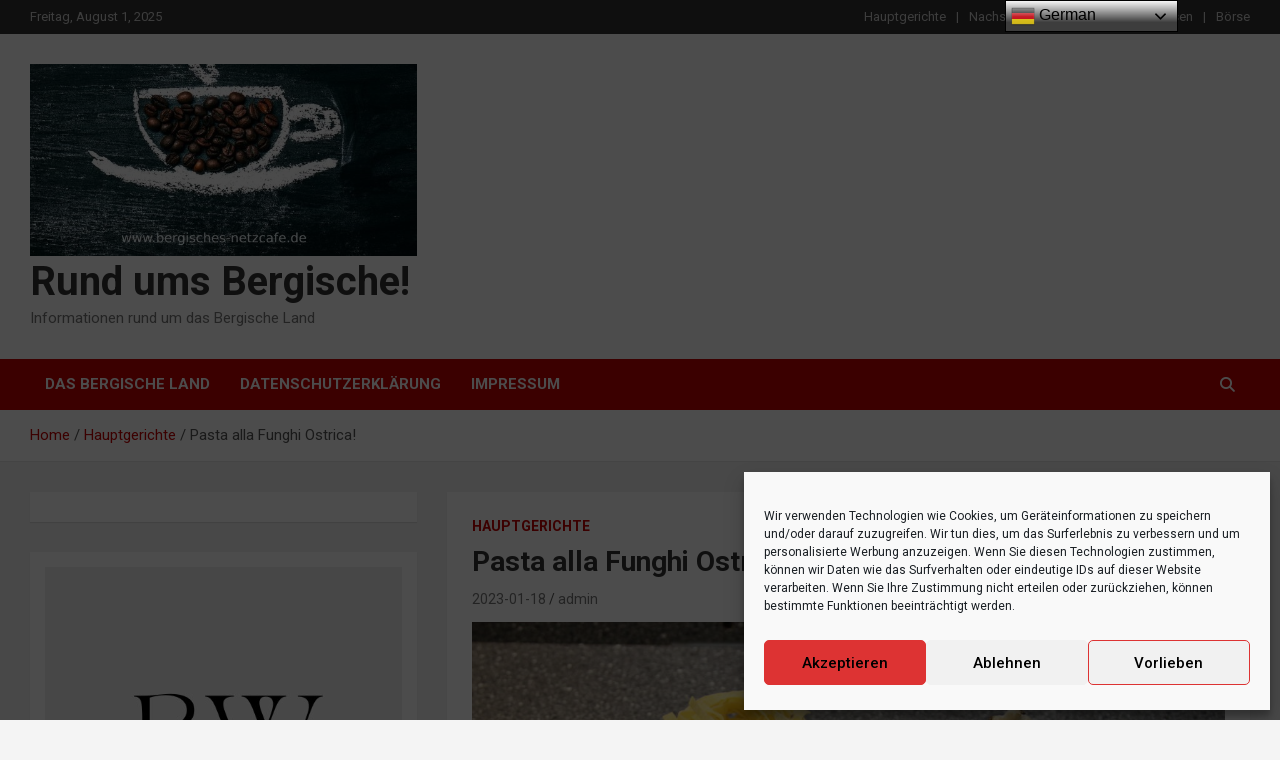

--- FILE ---
content_type: text/html; charset=UTF-8
request_url: https://bergisches-netzcafe.de/pasta-alla-funghi-ostrica/
body_size: 15009
content:
<!doctype html>
<html lang="de">
<head>
<meta charset="UTF-8">
<meta name="viewport" content="width=device-width, initial-scale=1, shrink-to-fit=no">
<link rel="profile" href="https://gmpg.org/xfn/11">
<meta name='robots' content='index, follow, max-image-preview:large, max-snippet:-1, max-video-preview:-1' />
<style>img:is([sizes="auto" i], [sizes^="auto," i]) { contain-intrinsic-size: 3000px 1500px }</style>
<meta property="og:title" content="Pasta alla Funghi Ostrica!"/>
<meta property="og:description" content="Zwiebeln klein schneiden und in Olivenöl anbraten. Knoblauch und Chilli dazu.Die Austernpilze in kleine Stücke ziehen und ebenfalls hinzu.Mit Salz und"/>
<meta property="og:image" content="https://bergisches-netzcafe.de/wp-content/uploads/2023/01/IMG_7595-scaled.jpg"/>
<meta property="og:image:width" content="2560"/>
<meta property="og:image:height" content="1707"/>
<meta property="og:image:type" content="image/jpeg"/>
<meta property="og:type" content="article"/>
<meta property="og:article:published_time" content="2023-01-18 15:10:41"/>
<meta property="og:article:modified_time" content="2023-01-18 15:17:05"/>
<meta property="og:locale" content="de_DE"/>
<!-- This site is optimized with the Yoast SEO plugin v22.5 - https://yoast.com/wordpress/plugins/seo/ -->
<title>Pasta alla Funghi Ostrica! - Rund ums Bergische!</title>
<link rel="canonical" href="https://bergisches-netzcafe.de/pasta-alla-funghi-ostrica/" />
<meta property="og:url" content="https://bergisches-netzcafe.de/pasta-alla-funghi-ostrica/" />
<meta property="og:site_name" content="Rund ums Bergische!" />
<meta property="article:published_time" content="2023-01-18T14:10:41+00:00" />
<meta property="article:modified_time" content="2023-01-18T14:17:05+00:00" />
<meta property="og:image" content="https://bergisches-netzcafe.de/wp-content/uploads/2023/01/IMG_7595-scaled.jpg" />
<meta property="og:image:width" content="2560" />
<meta property="og:image:height" content="1707" />
<meta property="og:image:type" content="image/jpeg" />
<meta name="author" content="admin" />
<meta name="twitter:card" content="summary_large_image" />
<meta name="twitter:label1" content="Verfasst von" />
<meta name="twitter:data1" content="admin" />
<script type="application/ld+json" class="yoast-schema-graph">{"@context":"https://schema.org","@graph":[{"@type":"Article","@id":"https://bergisches-netzcafe.de/pasta-alla-funghi-ostrica/#article","isPartOf":{"@id":"https://bergisches-netzcafe.de/pasta-alla-funghi-ostrica/"},"author":{"name":"admin","@id":"https://bergisches-netzcafe.de/#/schema/person/52f2b7309f151b710c68714c6b646bfa"},"headline":"Pasta alla Funghi Ostrica!","datePublished":"2023-01-18T14:10:41+00:00","dateModified":"2023-01-18T14:17:05+00:00","mainEntityOfPage":{"@id":"https://bergisches-netzcafe.de/pasta-alla-funghi-ostrica/"},"wordCount":54,"commentCount":0,"publisher":{"@id":"https://bergisches-netzcafe.de/#organization"},"image":{"@id":"https://bergisches-netzcafe.de/pasta-alla-funghi-ostrica/#primaryimage"},"thumbnailUrl":"https://bergisches-netzcafe.de/wp-content/uploads/2023/01/IMG_7595-scaled.jpg","articleSection":["Hauptgerichte"],"inLanguage":"de","potentialAction":[{"@type":"CommentAction","name":"Comment","target":["https://bergisches-netzcafe.de/pasta-alla-funghi-ostrica/#respond"]}]},{"@type":"WebPage","@id":"https://bergisches-netzcafe.de/pasta-alla-funghi-ostrica/","url":"https://bergisches-netzcafe.de/pasta-alla-funghi-ostrica/","name":"Pasta alla Funghi Ostrica! - Rund ums Bergische!","isPartOf":{"@id":"https://bergisches-netzcafe.de/#website"},"primaryImageOfPage":{"@id":"https://bergisches-netzcafe.de/pasta-alla-funghi-ostrica/#primaryimage"},"image":{"@id":"https://bergisches-netzcafe.de/pasta-alla-funghi-ostrica/#primaryimage"},"thumbnailUrl":"https://bergisches-netzcafe.de/wp-content/uploads/2023/01/IMG_7595-scaled.jpg","datePublished":"2023-01-18T14:10:41+00:00","dateModified":"2023-01-18T14:17:05+00:00","breadcrumb":{"@id":"https://bergisches-netzcafe.de/pasta-alla-funghi-ostrica/#breadcrumb"},"inLanguage":"de","potentialAction":[{"@type":"ReadAction","target":["https://bergisches-netzcafe.de/pasta-alla-funghi-ostrica/"]}]},{"@type":"ImageObject","inLanguage":"de","@id":"https://bergisches-netzcafe.de/pasta-alla-funghi-ostrica/#primaryimage","url":"https://bergisches-netzcafe.de/wp-content/uploads/2023/01/IMG_7595-scaled.jpg","contentUrl":"https://bergisches-netzcafe.de/wp-content/uploads/2023/01/IMG_7595-scaled.jpg","width":2560,"height":1707},{"@type":"BreadcrumbList","@id":"https://bergisches-netzcafe.de/pasta-alla-funghi-ostrica/#breadcrumb","itemListElement":[{"@type":"ListItem","position":1,"name":"Startseite","item":"https://bergisches-netzcafe.de/"},{"@type":"ListItem","position":2,"name":"Pasta alla Funghi Ostrica!"}]},{"@type":"WebSite","@id":"https://bergisches-netzcafe.de/#website","url":"https://bergisches-netzcafe.de/","name":"Rund ums Bergische!","description":"Informationen rund um das Bergische Land","publisher":{"@id":"https://bergisches-netzcafe.de/#organization"},"potentialAction":[{"@type":"SearchAction","target":{"@type":"EntryPoint","urlTemplate":"https://bergisches-netzcafe.de/?s={search_term_string}"},"query-input":"required name=search_term_string"}],"inLanguage":"de"},{"@type":"Organization","@id":"https://bergisches-netzcafe.de/#organization","name":"Rund ums Bergische!","url":"https://bergisches-netzcafe.de/","logo":{"@type":"ImageObject","inLanguage":"de","@id":"https://bergisches-netzcafe.de/#/schema/logo/image/","url":"https://bergisches-netzcafe.de/wp-content/uploads/2022/09/cropped-cfelogo.jpg","contentUrl":"https://bergisches-netzcafe.de/wp-content/uploads/2022/09/cropped-cfelogo.jpg","width":619,"height":308,"caption":"Rund ums Bergische!"},"image":{"@id":"https://bergisches-netzcafe.de/#/schema/logo/image/"}},{"@type":"Person","@id":"https://bergisches-netzcafe.de/#/schema/person/52f2b7309f151b710c68714c6b646bfa","name":"admin","image":{"@type":"ImageObject","inLanguage":"de","@id":"https://bergisches-netzcafe.de/#/schema/person/image/","url":"https://secure.gravatar.com/avatar/df2cc671868b84a0ecaac211f7682803506b1118ad8ad997b59f6d959367cedf?s=96&d=mm&r=g","contentUrl":"https://secure.gravatar.com/avatar/df2cc671868b84a0ecaac211f7682803506b1118ad8ad997b59f6d959367cedf?s=96&d=mm&r=g","caption":"admin"},"sameAs":["https://bergisches-netzcafe.de"],"url":"https://bergisches-netzcafe.de/author/root_mmc6pv8k/"}]}</script>
<!-- / Yoast SEO plugin. -->
<link rel='dns-prefetch' href='//fonts.googleapis.com' />
<link rel="alternate" type="application/rss+xml" title="Rund ums Bergische! &raquo; Feed" href="https://bergisches-netzcafe.de/feed/" />
<link rel="alternate" type="application/rss+xml" title="Rund ums Bergische! &raquo; Kommentar-Feed" href="https://bergisches-netzcafe.de/comments/feed/" />
<link rel="alternate" type="application/rss+xml" title="Rund ums Bergische! &raquo; Pasta alla Funghi Ostrica! Kommentar-Feed" href="https://bergisches-netzcafe.de/pasta-alla-funghi-ostrica/feed/" />
<link rel='stylesheet' id='wp-block-library-css' href='//bergisches-netzcafe.de/wp-content/cache/wpfc-minified/mn5i8sth/e15mz.css' type='text/css' media='all' />
<style id='classic-theme-styles-inline-css' type='text/css'>
/*! This file is auto-generated */
.wp-block-button__link{color:#fff;background-color:#32373c;border-radius:9999px;box-shadow:none;text-decoration:none;padding:calc(.667em + 2px) calc(1.333em + 2px);font-size:1.125em}.wp-block-file__button{background:#32373c;color:#fff;text-decoration:none}
</style>
<style id='global-styles-inline-css' type='text/css'>
:root{--wp--preset--aspect-ratio--square: 1;--wp--preset--aspect-ratio--4-3: 4/3;--wp--preset--aspect-ratio--3-4: 3/4;--wp--preset--aspect-ratio--3-2: 3/2;--wp--preset--aspect-ratio--2-3: 2/3;--wp--preset--aspect-ratio--16-9: 16/9;--wp--preset--aspect-ratio--9-16: 9/16;--wp--preset--color--black: #000000;--wp--preset--color--cyan-bluish-gray: #abb8c3;--wp--preset--color--white: #ffffff;--wp--preset--color--pale-pink: #f78da7;--wp--preset--color--vivid-red: #cf2e2e;--wp--preset--color--luminous-vivid-orange: #ff6900;--wp--preset--color--luminous-vivid-amber: #fcb900;--wp--preset--color--light-green-cyan: #7bdcb5;--wp--preset--color--vivid-green-cyan: #00d084;--wp--preset--color--pale-cyan-blue: #8ed1fc;--wp--preset--color--vivid-cyan-blue: #0693e3;--wp--preset--color--vivid-purple: #9b51e0;--wp--preset--gradient--vivid-cyan-blue-to-vivid-purple: linear-gradient(135deg,rgba(6,147,227,1) 0%,rgb(155,81,224) 100%);--wp--preset--gradient--light-green-cyan-to-vivid-green-cyan: linear-gradient(135deg,rgb(122,220,180) 0%,rgb(0,208,130) 100%);--wp--preset--gradient--luminous-vivid-amber-to-luminous-vivid-orange: linear-gradient(135deg,rgba(252,185,0,1) 0%,rgba(255,105,0,1) 100%);--wp--preset--gradient--luminous-vivid-orange-to-vivid-red: linear-gradient(135deg,rgba(255,105,0,1) 0%,rgb(207,46,46) 100%);--wp--preset--gradient--very-light-gray-to-cyan-bluish-gray: linear-gradient(135deg,rgb(238,238,238) 0%,rgb(169,184,195) 100%);--wp--preset--gradient--cool-to-warm-spectrum: linear-gradient(135deg,rgb(74,234,220) 0%,rgb(151,120,209) 20%,rgb(207,42,186) 40%,rgb(238,44,130) 60%,rgb(251,105,98) 80%,rgb(254,248,76) 100%);--wp--preset--gradient--blush-light-purple: linear-gradient(135deg,rgb(255,206,236) 0%,rgb(152,150,240) 100%);--wp--preset--gradient--blush-bordeaux: linear-gradient(135deg,rgb(254,205,165) 0%,rgb(254,45,45) 50%,rgb(107,0,62) 100%);--wp--preset--gradient--luminous-dusk: linear-gradient(135deg,rgb(255,203,112) 0%,rgb(199,81,192) 50%,rgb(65,88,208) 100%);--wp--preset--gradient--pale-ocean: linear-gradient(135deg,rgb(255,245,203) 0%,rgb(182,227,212) 50%,rgb(51,167,181) 100%);--wp--preset--gradient--electric-grass: linear-gradient(135deg,rgb(202,248,128) 0%,rgb(113,206,126) 100%);--wp--preset--gradient--midnight: linear-gradient(135deg,rgb(2,3,129) 0%,rgb(40,116,252) 100%);--wp--preset--font-size--small: 13px;--wp--preset--font-size--medium: 20px;--wp--preset--font-size--large: 36px;--wp--preset--font-size--x-large: 42px;--wp--preset--spacing--20: 0.44rem;--wp--preset--spacing--30: 0.67rem;--wp--preset--spacing--40: 1rem;--wp--preset--spacing--50: 1.5rem;--wp--preset--spacing--60: 2.25rem;--wp--preset--spacing--70: 3.38rem;--wp--preset--spacing--80: 5.06rem;--wp--preset--shadow--natural: 6px 6px 9px rgba(0, 0, 0, 0.2);--wp--preset--shadow--deep: 12px 12px 50px rgba(0, 0, 0, 0.4);--wp--preset--shadow--sharp: 6px 6px 0px rgba(0, 0, 0, 0.2);--wp--preset--shadow--outlined: 6px 6px 0px -3px rgba(255, 255, 255, 1), 6px 6px rgba(0, 0, 0, 1);--wp--preset--shadow--crisp: 6px 6px 0px rgba(0, 0, 0, 1);}:where(.is-layout-flex){gap: 0.5em;}:where(.is-layout-grid){gap: 0.5em;}body .is-layout-flex{display: flex;}.is-layout-flex{flex-wrap: wrap;align-items: center;}.is-layout-flex > :is(*, div){margin: 0;}body .is-layout-grid{display: grid;}.is-layout-grid > :is(*, div){margin: 0;}:where(.wp-block-columns.is-layout-flex){gap: 2em;}:where(.wp-block-columns.is-layout-grid){gap: 2em;}:where(.wp-block-post-template.is-layout-flex){gap: 1.25em;}:where(.wp-block-post-template.is-layout-grid){gap: 1.25em;}.has-black-color{color: var(--wp--preset--color--black) !important;}.has-cyan-bluish-gray-color{color: var(--wp--preset--color--cyan-bluish-gray) !important;}.has-white-color{color: var(--wp--preset--color--white) !important;}.has-pale-pink-color{color: var(--wp--preset--color--pale-pink) !important;}.has-vivid-red-color{color: var(--wp--preset--color--vivid-red) !important;}.has-luminous-vivid-orange-color{color: var(--wp--preset--color--luminous-vivid-orange) !important;}.has-luminous-vivid-amber-color{color: var(--wp--preset--color--luminous-vivid-amber) !important;}.has-light-green-cyan-color{color: var(--wp--preset--color--light-green-cyan) !important;}.has-vivid-green-cyan-color{color: var(--wp--preset--color--vivid-green-cyan) !important;}.has-pale-cyan-blue-color{color: var(--wp--preset--color--pale-cyan-blue) !important;}.has-vivid-cyan-blue-color{color: var(--wp--preset--color--vivid-cyan-blue) !important;}.has-vivid-purple-color{color: var(--wp--preset--color--vivid-purple) !important;}.has-black-background-color{background-color: var(--wp--preset--color--black) !important;}.has-cyan-bluish-gray-background-color{background-color: var(--wp--preset--color--cyan-bluish-gray) !important;}.has-white-background-color{background-color: var(--wp--preset--color--white) !important;}.has-pale-pink-background-color{background-color: var(--wp--preset--color--pale-pink) !important;}.has-vivid-red-background-color{background-color: var(--wp--preset--color--vivid-red) !important;}.has-luminous-vivid-orange-background-color{background-color: var(--wp--preset--color--luminous-vivid-orange) !important;}.has-luminous-vivid-amber-background-color{background-color: var(--wp--preset--color--luminous-vivid-amber) !important;}.has-light-green-cyan-background-color{background-color: var(--wp--preset--color--light-green-cyan) !important;}.has-vivid-green-cyan-background-color{background-color: var(--wp--preset--color--vivid-green-cyan) !important;}.has-pale-cyan-blue-background-color{background-color: var(--wp--preset--color--pale-cyan-blue) !important;}.has-vivid-cyan-blue-background-color{background-color: var(--wp--preset--color--vivid-cyan-blue) !important;}.has-vivid-purple-background-color{background-color: var(--wp--preset--color--vivid-purple) !important;}.has-black-border-color{border-color: var(--wp--preset--color--black) !important;}.has-cyan-bluish-gray-border-color{border-color: var(--wp--preset--color--cyan-bluish-gray) !important;}.has-white-border-color{border-color: var(--wp--preset--color--white) !important;}.has-pale-pink-border-color{border-color: var(--wp--preset--color--pale-pink) !important;}.has-vivid-red-border-color{border-color: var(--wp--preset--color--vivid-red) !important;}.has-luminous-vivid-orange-border-color{border-color: var(--wp--preset--color--luminous-vivid-orange) !important;}.has-luminous-vivid-amber-border-color{border-color: var(--wp--preset--color--luminous-vivid-amber) !important;}.has-light-green-cyan-border-color{border-color: var(--wp--preset--color--light-green-cyan) !important;}.has-vivid-green-cyan-border-color{border-color: var(--wp--preset--color--vivid-green-cyan) !important;}.has-pale-cyan-blue-border-color{border-color: var(--wp--preset--color--pale-cyan-blue) !important;}.has-vivid-cyan-blue-border-color{border-color: var(--wp--preset--color--vivid-cyan-blue) !important;}.has-vivid-purple-border-color{border-color: var(--wp--preset--color--vivid-purple) !important;}.has-vivid-cyan-blue-to-vivid-purple-gradient-background{background: var(--wp--preset--gradient--vivid-cyan-blue-to-vivid-purple) !important;}.has-light-green-cyan-to-vivid-green-cyan-gradient-background{background: var(--wp--preset--gradient--light-green-cyan-to-vivid-green-cyan) !important;}.has-luminous-vivid-amber-to-luminous-vivid-orange-gradient-background{background: var(--wp--preset--gradient--luminous-vivid-amber-to-luminous-vivid-orange) !important;}.has-luminous-vivid-orange-to-vivid-red-gradient-background{background: var(--wp--preset--gradient--luminous-vivid-orange-to-vivid-red) !important;}.has-very-light-gray-to-cyan-bluish-gray-gradient-background{background: var(--wp--preset--gradient--very-light-gray-to-cyan-bluish-gray) !important;}.has-cool-to-warm-spectrum-gradient-background{background: var(--wp--preset--gradient--cool-to-warm-spectrum) !important;}.has-blush-light-purple-gradient-background{background: var(--wp--preset--gradient--blush-light-purple) !important;}.has-blush-bordeaux-gradient-background{background: var(--wp--preset--gradient--blush-bordeaux) !important;}.has-luminous-dusk-gradient-background{background: var(--wp--preset--gradient--luminous-dusk) !important;}.has-pale-ocean-gradient-background{background: var(--wp--preset--gradient--pale-ocean) !important;}.has-electric-grass-gradient-background{background: var(--wp--preset--gradient--electric-grass) !important;}.has-midnight-gradient-background{background: var(--wp--preset--gradient--midnight) !important;}.has-small-font-size{font-size: var(--wp--preset--font-size--small) !important;}.has-medium-font-size{font-size: var(--wp--preset--font-size--medium) !important;}.has-large-font-size{font-size: var(--wp--preset--font-size--large) !important;}.has-x-large-font-size{font-size: var(--wp--preset--font-size--x-large) !important;}
:where(.wp-block-post-template.is-layout-flex){gap: 1.25em;}:where(.wp-block-post-template.is-layout-grid){gap: 1.25em;}
:where(.wp-block-columns.is-layout-flex){gap: 2em;}:where(.wp-block-columns.is-layout-grid){gap: 2em;}
:root :where(.wp-block-pullquote){font-size: 1.5em;line-height: 1.6;}
</style>
<link rel='stylesheet' id='cmplz-general-css' href='//bergisches-netzcafe.de/wp-content/cache/wpfc-minified/sh23jrp/e15mz.css' type='text/css' media='all' />
<link rel='stylesheet' id='bootstrap-style-css' href='//bergisches-netzcafe.de/wp-content/cache/wpfc-minified/l1i5nmz1/e15mz.css' type='text/css' media='all' />
<link rel='stylesheet' id='font-awesome-style-css' href='//bergisches-netzcafe.de/wp-content/cache/wpfc-minified/kwqlb7qd/e15mz.css' type='text/css' media='all' />
<link rel='stylesheet' id='newscard-google-fonts-css' href='//fonts.googleapis.com/css?family=Roboto%3A100%2C300%2C300i%2C400%2C400i%2C500%2C500i%2C700%2C700i&#038;ver=6.8.2' type='text/css' media='all' />
<link rel='stylesheet' id='newscard-style-css' href='//bergisches-netzcafe.de/wp-content/cache/wpfc-minified/8hw422p2/e15mz.css' type='text/css' media='all' />
<link rel='stylesheet' id='dashicons-css' href='//bergisches-netzcafe.de/wp-content/cache/wpfc-minified/fs7n4lhk/e15mz.css' type='text/css' media='all' />
<script type="text/javascript" src="https://bergisches-netzcafe.de/wp-includes/js/jquery/jquery.min.js?ver=3.7.1" id="jquery-core-js"></script>
<script type="text/javascript" src="https://bergisches-netzcafe.de/wp-includes/js/jquery/jquery-migrate.min.js?ver=3.4.1" id="jquery-migrate-js"></script>
<!--[if lt IE 9]>
<script type="text/javascript" src="https://bergisches-netzcafe.de/wp-content/themes/newscard/assets/js/html5.js?ver=3.7.3" id="html5-js"></script>
<![endif]-->
<script type="text/javascript" src="https://bergisches-netzcafe.de/wp-content/plugins/wp-smushit/app/assets/js/smush-lazy-load.min.js?ver=3.20.0" id="smush-lazy-load-js"></script>
<link rel="https://api.w.org/" href="https://bergisches-netzcafe.de/wp-json/" /><link rel="alternate" title="JSON" type="application/json" href="https://bergisches-netzcafe.de/wp-json/wp/v2/posts/1536" /><link rel="EditURI" type="application/rsd+xml" title="RSD" href="https://bergisches-netzcafe.de/xmlrpc.php?rsd" />
<meta name="generator" content="WordPress 6.8.2" />
<link rel='shortlink' href='https://bergisches-netzcafe.de/?p=1536' />
<!-- HubSpot WordPress Plugin v11.1.6: embed JS disabled as a portalId has not yet been configured -->			<style>.cmplz-hidden {
display: none !important;
}</style>		<script>
document.documentElement.className = document.documentElement.className.replace('no-js', 'js');
</script>
<link rel="pingback" href="https://bergisches-netzcafe.de/xmlrpc.php"><script async src="https://pagead2.googlesyndication.com/pagead/js/adsbygoogle.js?client=ca-pub-3907055981321586"
crossorigin="anonymous"></script>
<!-- Google tag (gtag.js) -->
<script type="text/plain" data-service="google-analytics" data-category="statistics" async data-cmplz-src="https://www.googletagmanager.com/gtag/js?id=G-F0DCMV84VK"></script>
<script>
window.dataLayer = window.dataLayer || [];
function gtag(){dataLayer.push(arguments);}
gtag('js', new Date());
gtag('config', 'G-F0DCMV84VK');
</script>
<link rel="icon" href="https://bergisches-netzcafe.de/wp-content/uploads/2021/12/cropped-images-32x32.png" sizes="32x32" />
<link rel="icon" href="https://bergisches-netzcafe.de/wp-content/uploads/2021/12/cropped-images-192x192.png" sizes="192x192" />
<link rel="apple-touch-icon" href="https://bergisches-netzcafe.de/wp-content/uploads/2021/12/cropped-images-180x180.png" />
<meta name="msapplication-TileImage" content="https://bergisches-netzcafe.de/wp-content/uploads/2021/12/cropped-images-270x270.png" />
<style type="text/css" id="wp-custom-css">
async function query(data) {
const response = await fetch(
"http://202.61.231.23:3000/api/v1/prediction/4c1d2bae-5584-497b-a34f-55e6a911e794",
{
method: "POST",
headers: {
"Content-Type": "application/json"
},
body: JSON.stringify(data)
}
);
const result = await response.json();
return result;
}
query({"question": "Hey, how are you?"}).then((response) => {
console.log(response);
});
</style>
</head>
<body data-cmplz=1 class="wp-singular post-template-default single single-post postid-1536 single-format-standard wp-custom-logo wp-theme-newscard theme-body">
<div id="page" class="site">
<a class="skip-link screen-reader-text" href="#content">Skip to content</a>
<header id="masthead" class="site-header">
<div class="info-bar infobar-links-on">
<div class="container">
<div class="row gutter-10">
<div class="col col-sm contact-section">
<div class="date">
<ul><li>Freitag, August 1, 2025</li></ul>
</div>
</div><!-- .contact-section -->
<div class="col-md-auto infobar-links order-md-2">
<button class="infobar-links-menu-toggle">Responsive Menu</button>
<ul class="clearfix"><li id="menu-item-25" class="menu-item menu-item-type-taxonomy menu-item-object-category current-post-ancestor current-menu-parent current-post-parent menu-item-25"><a href="https://bergisches-netzcafe.de/category/hauptgerichte/">Hauptgerichte</a></li>
<li id="menu-item-26" class="menu-item menu-item-type-taxonomy menu-item-object-category menu-item-26"><a href="https://bergisches-netzcafe.de/category/nachspeisen/">Nachspeisen</a></li>
<li id="menu-item-27" class="menu-item menu-item-type-taxonomy menu-item-object-category menu-item-27"><a href="https://bergisches-netzcafe.de/category/salate/">Salate</a></li>
<li id="menu-item-28" class="menu-item menu-item-type-taxonomy menu-item-object-category menu-item-28"><a href="https://bergisches-netzcafe.de/category/vorspeisen/">Vorspeisen</a></li>
<li id="menu-item-1613" class="menu-item menu-item-type-taxonomy menu-item-object-category menu-item-1613"><a href="https://bergisches-netzcafe.de/category/boerse/">Börse</a></li>
</ul>							</div><!-- .infobar-links -->
</div><!-- .row -->
</div><!-- .container -->
</div><!-- .infobar -->
<nav class="navbar navbar-expand-lg d-block">
<div class="navbar-head" >
<div class="container">
<div class="row navbar-head-row align-items-center">
<div class="col-lg-4">
<div class="site-branding navbar-brand">
<a href="https://bergisches-netzcafe.de/" class="custom-logo-link" rel="home"><img width="619" height="308" src="https://bergisches-netzcafe.de/wp-content/uploads/2022/09/cropped-cfelogo.jpg" class="custom-logo" alt="Rund ums Bergische!" decoding="async" fetchpriority="high" srcset="https://bergisches-netzcafe.de/wp-content/uploads/2022/09/cropped-cfelogo.jpg 619w, https://bergisches-netzcafe.de/wp-content/uploads/2022/09/cropped-cfelogo-300x149.jpg 300w" sizes="(max-width: 619px) 100vw, 619px" /></a>									<h2 class="site-title"><a href="https://bergisches-netzcafe.de/" rel="home">Rund ums Bergische!</a></h2>
<p class="site-description">Informationen rund um das Bergische Land</p>
</div><!-- .site-branding .navbar-brand -->
</div>
</div><!-- .row -->
</div><!-- .container -->
</div><!-- .navbar-head -->
<div class="navigation-bar">
<div class="navigation-bar-top">
<div class="container">
<button class="navbar-toggler menu-toggle" type="button" data-toggle="collapse" data-target="#navbarCollapse" aria-controls="navbarCollapse" aria-expanded="false" aria-label="Toggle navigation"></button>
<span class="search-toggle"></span>
</div><!-- .container -->
<div class="search-bar">
<div class="container">
<div class="search-block off">
<form action="https://bergisches-netzcafe.de/" method="get" class="search-form">
<label class="assistive-text"> Search </label>
<div class="input-group">
<input type="search" value="" placeholder="Search" class="form-control s" name="s">
<div class="input-group-prepend">
<button class="btn btn-theme">Search</button>
</div>
</div>
</form><!-- .search-form -->
</div><!-- .search-box -->
</div><!-- .container -->
</div><!-- .search-bar -->
</div><!-- .navigation-bar-top -->
<div class="navbar-main">
<div class="container">
<div class="collapse navbar-collapse" id="navbarCollapse">
<div id="site-navigation" class="main-navigation nav-uppercase" role="navigation">
<div class="menu"><ul class="nav-menu navbar-nav d-lg-block"><li class="page_item page-item-2"><a href="https://bergisches-netzcafe.de/sample-page/">Das Bergische Land</a></li><li class="page_item page-item-1954"><a href="https://bergisches-netzcafe.de/datenschutzerklaerung/">Datenschutzerklärung</a></li><li class="page_item page-item-1950"><a href="https://bergisches-netzcafe.de/impressu/">Impressum</a></li></ul></div>							</div><!-- #site-navigation .main-navigation -->
</div><!-- .navbar-collapse -->
<div class="nav-search">
<span class="search-toggle"></span>
</div><!-- .nav-search -->
</div><!-- .container -->
</div><!-- .navbar-main -->
</div><!-- .navigation-bar -->
</nav><!-- .navbar -->
<div id="breadcrumb">
<div class="container">
<div role="navigation" aria-label="Breadcrumbs" class="breadcrumb-trail breadcrumbs" itemprop="breadcrumb"><ul class="trail-items" itemscope itemtype="http://schema.org/BreadcrumbList"><meta name="numberOfItems" content="3" /><meta name="itemListOrder" content="Ascending" /><li itemprop="itemListElement" itemscope itemtype="http://schema.org/ListItem" class="trail-item trail-begin"><a href="https://bergisches-netzcafe.de/" rel="home" itemprop="item"><span itemprop="name">Home</span></a><meta itemprop="position" content="1" /></li><li itemprop="itemListElement" itemscope itemtype="http://schema.org/ListItem" class="trail-item"><a href="https://bergisches-netzcafe.de/category/hauptgerichte/" itemprop="item"><span itemprop="name">Hauptgerichte</span></a><meta itemprop="position" content="2" /></li><li itemprop="itemListElement" itemscope itemtype="http://schema.org/ListItem" class="trail-item trail-end"><span itemprop="name">Pasta alla Funghi Ostrica!</span><meta itemprop="position" content="3" /></li></ul></div>				</div>
</div><!-- .breadcrumb -->
</header><!-- #masthead --><div id="content" class="site-content">
<div class="container">
<div class="row justify-content-center site-content-row">
<div id="primary" class="content-area col-lg-8 order-lg-2">
<main id="main" class="site-main">
<div class="post-1536 post type-post status-publish format-standard has-post-thumbnail hentry category-hauptgerichte">
<div class="entry-meta category-meta">
<div class="cat-links"><a href="https://bergisches-netzcafe.de/category/hauptgerichte/" rel="category tag">Hauptgerichte</a></div>
</div><!-- .entry-meta -->
<header class="entry-header">
<h1 class="entry-title">Pasta alla Funghi Ostrica!</h1>
<div class="entry-meta">
<div class="date"><a href="https://bergisches-netzcafe.de/pasta-alla-funghi-ostrica/" title="Pasta alla Funghi Ostrica!">2023-01-18</a> </div> <div class="by-author vcard author"><a href="https://bergisches-netzcafe.de/author/root_mmc6pv8k/">admin</a> </div>											</div><!-- .entry-meta -->
</header>
<div class="entry-content">
<figure class="wp-block-image size-large"><img decoding="async" width="1024" height="683" data-src="https://bergisches-netzcafe.de/wp-content/uploads/2023/01/IMG_7593-1024x683.jpg" alt="" class="wp-image-1537 lazyload" data-srcset="https://bergisches-netzcafe.de/wp-content/uploads/2023/01/IMG_7593-1024x683.jpg 1024w, https://bergisches-netzcafe.de/wp-content/uploads/2023/01/IMG_7593-300x200.jpg 300w, https://bergisches-netzcafe.de/wp-content/uploads/2023/01/IMG_7593-768x512.jpg 768w, https://bergisches-netzcafe.de/wp-content/uploads/2023/01/IMG_7593-1536x1024.jpg 1536w, https://bergisches-netzcafe.de/wp-content/uploads/2023/01/IMG_7593-2048x1365.jpg 2048w" data-sizes="(max-width: 1024px) 100vw, 1024px" src="[data-uri]" style="--smush-placeholder-width: 1024px; --smush-placeholder-aspect-ratio: 1024/683;" /></figure>
<p>Zwiebeln klein schneiden und in Olivenöl anbraten. Knoblauch und Chilli dazu.</p>
<p>Die Austernpilze in kleine Stücke ziehen und ebenfalls hinzu.</p>
<p>Mit Salz und Pfeffer würzen.</p>
<p>Die Pasta mit in die Pfanne und zum Schluß noch etwas Sahne hinein.</p>
<figure class="wp-block-image size-large"><img decoding="async" width="1024" height="683" data-src="https://bergisches-netzcafe.de/wp-content/uploads/2023/01/IMG_7595-1024x683.jpg" alt="" class="wp-image-1538 lazyload" data-srcset="https://bergisches-netzcafe.de/wp-content/uploads/2023/01/IMG_7595-1024x683.jpg 1024w, https://bergisches-netzcafe.de/wp-content/uploads/2023/01/IMG_7595-300x200.jpg 300w, https://bergisches-netzcafe.de/wp-content/uploads/2023/01/IMG_7595-768x512.jpg 768w, https://bergisches-netzcafe.de/wp-content/uploads/2023/01/IMG_7595-1536x1024.jpg 1536w, https://bergisches-netzcafe.de/wp-content/uploads/2023/01/IMG_7595-2048x1365.jpg 2048w" data-sizes="(max-width: 1024px) 100vw, 1024px" src="[data-uri]" style="--smush-placeholder-width: 1024px; --smush-placeholder-aspect-ratio: 1024/683;" /></figure>
<figure class="wp-block-embed is-type-video is-provider-youtube wp-block-embed-youtube wp-embed-aspect-4-3 wp-has-aspect-ratio"><div class="wp-block-embed__wrapper">
<iframe data-placeholder-image="https://bergisches-netzcafe.de/wp-content/uploads/complianz/placeholders/youtubeFaK6pLTP5P0-maxresdefault.webp" data-category="marketing" data-service="youtube" class="cmplz-placeholder-element cmplz-iframe cmplz-iframe-styles cmplz-video " data-cmplz-target="src" data-src-cmplz="https://www.youtube.com/embed/FaK6pLTP5P0?feature=oembed" title="Pasta alla Funghi Ostrica" width="1110" height="833"  src="about:blank"  frameborder="0" allow="accelerometer; autoplay; clipboard-write; encrypted-media; gyroscope; picture-in-picture; web-share" allowfullscreen></iframe>
</div></figure>
</div><!-- entry-content -->
</div><!-- .post-1536 -->
<nav class="navigation post-navigation" aria-label="Beiträge">
<h2 class="screen-reader-text">Beitrags-Navigation</h2>
<div class="nav-links"><div class="nav-previous"><a href="https://bergisches-netzcafe.de/pasta-con-le-sarde/" rel="prev">Pasta con le Sarde</a></div><div class="nav-next"><a href="https://bergisches-netzcafe.de/maishaehnchen-in-zwiebeln-und-tomaten/" rel="next">Maishähnchen in Zwiebeln und Tomaten</a></div></div>
</nav>
<div id="comments" class="comments-area">
<div id="respond" class="comment-respond">
<h3 id="reply-title" class="comment-reply-title">Schreibe einen Kommentar <small><a rel="nofollow" id="cancel-comment-reply-link" href="/pasta-alla-funghi-ostrica/#respond" style="display:none;">Antworten abbrechen</a></small></h3><form action="https://bergisches-netzcafe.de/wp-comments-post.php" method="post" id="commentform" class="comment-form"><p class="comment-notes"><span id="email-notes">Deine E-Mail-Adresse wird nicht veröffentlicht.</span> <span class="required-field-message">Erforderliche Felder sind mit <span class="required">*</span> markiert</span></p><p class="comment-form-comment"><label for="comment">Kommentar <span class="required">*</span></label> <textarea id="comment" name="comment" cols="45" rows="8" maxlength="65525" required></textarea></p><p class="comment-form-author"><label for="author">Name <span class="required">*</span></label> <input id="author" name="author" type="text" value="" size="30" maxlength="245" autocomplete="name" required /></p>
<p class="comment-form-email"><label for="email">E-Mail <span class="required">*</span></label> <input id="email" name="email" type="email" value="" size="30" maxlength="100" aria-describedby="email-notes" autocomplete="email" required /></p>
<p class="comment-form-url"><label for="url">Website</label> <input id="url" name="url" type="url" value="" size="30" maxlength="200" autocomplete="url" /></p>
<p class="comment-form-cookies-consent"><input id="wp-comment-cookies-consent" name="wp-comment-cookies-consent" type="checkbox" value="yes" /> <label for="wp-comment-cookies-consent">Meinen Namen, meine E-Mail-Adresse und meine Website in diesem Browser für die nächste Kommentierung speichern.</label></p>
<p class="form-submit"><input name="submit" type="submit" id="submit" class="submit" value="Kommentar abschicken" /> <input type='hidden' name='comment_post_ID' value='1536' id='comment_post_ID' />
<input type='hidden' name='comment_parent' id='comment_parent' value='0' />
</p></form>	</div><!-- #respond -->
</div><!-- #comments -->
</main><!-- #main -->
</div><!-- #primary -->
<aside id="secondary" class="col-lg-4 widget-area order-lg-1" role="complementary">
<div class="sticky-sidebar">
<section id="block-14" class="widget widget_block"></section><section id="block-9" class="widget widget_block widget_media_image">
<figure class="wp-block-image size-full"><a href="https://webdesign-bergischesland.de/"><img decoding="async" width="500" height="500" data-src="https://bergisches-netzcafe.de/wp-content/uploads/2023/04/Bergisches-Webdesign.jpg" alt="" class="wp-image-1934 lazyload" data-srcset="https://bergisches-netzcafe.de/wp-content/uploads/2023/04/Bergisches-Webdesign.jpg 500w, https://bergisches-netzcafe.de/wp-content/uploads/2023/04/Bergisches-Webdesign-300x300.jpg 300w, https://bergisches-netzcafe.de/wp-content/uploads/2023/04/Bergisches-Webdesign-150x150.jpg 150w" data-sizes="(max-width: 500px) 100vw, 500px" src="[data-uri]" style="--smush-placeholder-width: 500px; --smush-placeholder-aspect-ratio: 500/500;" /></a></figure>
</section><section id="block-6" class="widget widget_block">
<div class="wp-block-group"><div class="wp-block-group__inner-container is-layout-flow wp-block-group-is-layout-flow">
<h2 class="wp-block-heading">Categories</h2>
<ul class="wp-block-categories-list wp-block-categories">	<li class="cat-item cat-item-24"><a href="https://bergisches-netzcafe.de/category/boerse/">Börse</a>
</li>
<li class="cat-item cat-item-18"><a href="https://bergisches-netzcafe.de/category/buecher/">Bücher</a>
</li>
<li class="cat-item cat-item-1"><a href="https://bergisches-netzcafe.de/category/dies-und-das/">Dies und Das</a>
</li>
<li class="cat-item cat-item-16"><a href="https://bergisches-netzcafe.de/category/dips/">Dips</a>
</li>
<li class="cat-item cat-item-25"><a href="https://bergisches-netzcafe.de/category/gewuerze/">Gewürze</a>
</li>
<li class="cat-item cat-item-13"><a href="https://bergisches-netzcafe.de/category/hauptgerichte/">Hauptgerichte</a>
</li>
<li class="cat-item cat-item-14"><a href="https://bergisches-netzcafe.de/category/nachspeisen/">Nachspeisen</a>
</li>
<li class="cat-item cat-item-11"><a href="https://bergisches-netzcafe.de/category/rezepte/">Rezepte</a>
</li>
<li class="cat-item cat-item-15"><a href="https://bergisches-netzcafe.de/category/salate/">Salate</a>
</li>
<li class="cat-item cat-item-23"><a href="https://bergisches-netzcafe.de/category/sehenswuerdigkeiten-im-bergischen/">Sehenswürdigkeiten im Bergischen</a>
</li>
<li class="cat-item cat-item-12"><a href="https://bergisches-netzcafe.de/category/vorspeisen/">Vorspeisen</a>
</li>
</ul></div></div>
</section>	</div><!-- .sticky-sidebar -->
</aside><!-- #secondary -->
</div><!-- row -->
</div><!-- .container -->
</div><!-- #content .site-content-->
	<footer id="colophon" class="site-footer" role="contentinfo">
<div class="site-info">
<div class="container">
<div class="row">
<div class="copyright col-lg order-lg-1 text-lg-left">
<div class="theme-link">
Copyright &copy; 2025 <a href="https://bergisches-netzcafe.de/" title="Rund ums Bergische!" >Rund ums Bergische!</a></div><div class="author-link">Theme by: <a href="https://www.themehorse.com" target="_blank" rel="noopener noreferrer" title="Theme Horse" >Theme Horse</a></div><div class="wp-link">Proudly Powered by: <a href="http://wordpress.org/" target="_blank" rel="noopener noreferrer" title="WordPress">WordPress</a></div>					</div><!-- .copyright -->
</div><!-- .row -->
</div><!-- .container -->
</div><!-- .site-info -->
</footer><!-- #colophon -->
<div class="back-to-top"><a title="Go to Top" href="#masthead"></a></div>
</div><!-- #page -->
<script type="speculationrules">
{"prefetch":[{"source":"document","where":{"and":[{"href_matches":"\/*"},{"not":{"href_matches":["\/wp-*.php","\/wp-admin\/*","\/wp-content\/uploads\/*","\/wp-content\/*","\/wp-content\/plugins\/*","\/wp-content\/themes\/newscard\/*","\/*\\?(.+)"]}},{"not":{"selector_matches":"a[rel~=\"nofollow\"]"}},{"not":{"selector_matches":".no-prefetch, .no-prefetch a"}}]},"eagerness":"conservative"}]}
</script>
<div class="gtranslate_wrapper" id="gt-wrapper-35462391"></div>
<!-- Consent Management powered by Complianz | GDPR/CCPA Cookie Consent https://wordpress.org/plugins/complianz-gdpr -->
<div id="cmplz-cookiebanner-container"><div class="cmplz-cookiebanner cmplz-hidden banner-1 bottom-right-minimal optin cmplz-bottom-right cmplz-categories-type-view-preferences" aria-modal="true" data-nosnippet="true" role="dialog" aria-live="polite" aria-labelledby="cmplz-header-1-optin" aria-describedby="cmplz-message-1-optin">
<div class="cmplz-header">
<div class="cmplz-logo"></div>
<div class="cmplz-title" id="cmplz-header-1-optin">Cookie-Zustimmung verwalten</div>
<div class="cmplz-close" tabindex="0" role="button" aria-label="Dialog schließen">
<svg aria-hidden="true" focusable="false" data-prefix="fas" data-icon="times" class="svg-inline--fa fa-times fa-w-11" role="img" xmlns="http://www.w3.org/2000/svg" viewBox="0 0 352 512"><path fill="currentColor" d="M242.72 256l100.07-100.07c12.28-12.28 12.28-32.19 0-44.48l-22.24-22.24c-12.28-12.28-32.19-12.28-44.48 0L176 189.28 75.93 89.21c-12.28-12.28-32.19-12.28-44.48 0L9.21 111.45c-12.28 12.28-12.28 32.19 0 44.48L109.28 256 9.21 356.07c-12.28 12.28-12.28 32.19 0 44.48l22.24 22.24c12.28 12.28 32.2 12.28 44.48 0L176 322.72l100.07 100.07c12.28 12.28 32.2 12.28 44.48 0l22.24-22.24c12.28-12.28 12.28-32.19 0-44.48L242.72 256z"></path></svg>
</div>
</div>
<div class="cmplz-divider cmplz-divider-header"></div>
<div class="cmplz-body">
<div class="cmplz-message" id="cmplz-message-1-optin">Wir verwenden Technologien wie Cookies, um Geräteinformationen zu speichern und/oder darauf zuzugreifen. Wir tun dies, um das Surferlebnis zu verbessern und um personalisierte Werbung anzuzeigen. Wenn Sie diesen Technologien zustimmen, können wir Daten wie das Surfverhalten oder eindeutige IDs auf dieser Website verarbeiten. Wenn Sie Ihre Zustimmung nicht erteilen oder zurückziehen, können bestimmte Funktionen beeinträchtigt werden.</div>
<!-- categories start -->
<div class="cmplz-categories">
<details class="cmplz-category cmplz-functional" >
<summary>
<span class="cmplz-category-header">
<span class="cmplz-category-title">Funktional</span>
<span class='cmplz-always-active'>
<span class="cmplz-banner-checkbox">
<input type="checkbox"
id="cmplz-functional-optin"
data-category="cmplz_functional"
class="cmplz-consent-checkbox cmplz-functional"
size="40"
value="1"/>
<label class="cmplz-label" for="cmplz-functional-optin" tabindex="0"><span class="screen-reader-text">Funktional</span></label>
</span>
Immer aktiv							</span>
<span class="cmplz-icon cmplz-open">
<svg xmlns="http://www.w3.org/2000/svg" viewBox="0 0 448 512"  height="18" ><path d="M224 416c-8.188 0-16.38-3.125-22.62-9.375l-192-192c-12.5-12.5-12.5-32.75 0-45.25s32.75-12.5 45.25 0L224 338.8l169.4-169.4c12.5-12.5 32.75-12.5 45.25 0s12.5 32.75 0 45.25l-192 192C240.4 412.9 232.2 416 224 416z"/></svg>
</span>
</span>
</summary>
<div class="cmplz-description">
<span class="cmplz-description-functional">Die technische Speicherung oder der Zugang ist unbedingt erforderlich für den rechtmäßigen Zweck, die Nutzung eines bestimmten Dienstes zu ermöglichen, der vom Teilnehmer oder Nutzer ausdrücklich gewünscht wird, oder für den alleinigen Zweck, die Übertragung einer Nachricht über ein elektronisches Kommunikationsnetz durchzuführen.</span>
</div>
</details>
<details class="cmplz-category cmplz-preferences" >
<summary>
<span class="cmplz-category-header">
<span class="cmplz-category-title">Vorlieben</span>
<span class="cmplz-banner-checkbox">
<input type="checkbox"
id="cmplz-preferences-optin"
data-category="cmplz_preferences"
class="cmplz-consent-checkbox cmplz-preferences"
size="40"
value="1"/>
<label class="cmplz-label" for="cmplz-preferences-optin" tabindex="0"><span class="screen-reader-text">Vorlieben</span></label>
</span>
<span class="cmplz-icon cmplz-open">
<svg xmlns="http://www.w3.org/2000/svg" viewBox="0 0 448 512"  height="18" ><path d="M224 416c-8.188 0-16.38-3.125-22.62-9.375l-192-192c-12.5-12.5-12.5-32.75 0-45.25s32.75-12.5 45.25 0L224 338.8l169.4-169.4c12.5-12.5 32.75-12.5 45.25 0s12.5 32.75 0 45.25l-192 192C240.4 412.9 232.2 416 224 416z"/></svg>
</span>
</span>
</summary>
<div class="cmplz-description">
<span class="cmplz-description-preferences">Die technische Speicherung oder der Zugriff ist für den rechtmäßigen Zweck der Speicherung von Präferenzen erforderlich, die nicht vom Abonnenten oder Benutzer angefordert wurden.</span>
</div>
</details>
<details class="cmplz-category cmplz-statistics" >
<summary>
<span class="cmplz-category-header">
<span class="cmplz-category-title">Statistiken</span>
<span class="cmplz-banner-checkbox">
<input type="checkbox"
id="cmplz-statistics-optin"
data-category="cmplz_statistics"
class="cmplz-consent-checkbox cmplz-statistics"
size="40"
value="1"/>
<label class="cmplz-label" for="cmplz-statistics-optin" tabindex="0"><span class="screen-reader-text">Statistiken</span></label>
</span>
<span class="cmplz-icon cmplz-open">
<svg xmlns="http://www.w3.org/2000/svg" viewBox="0 0 448 512"  height="18" ><path d="M224 416c-8.188 0-16.38-3.125-22.62-9.375l-192-192c-12.5-12.5-12.5-32.75 0-45.25s32.75-12.5 45.25 0L224 338.8l169.4-169.4c12.5-12.5 32.75-12.5 45.25 0s12.5 32.75 0 45.25l-192 192C240.4 412.9 232.2 416 224 416z"/></svg>
</span>
</span>
</summary>
<div class="cmplz-description">
<span class="cmplz-description-statistics">Die technische Speicherung oder der Zugriff, der ausschließlich zu statistischen Zwecken erfolgt.</span>
<span class="cmplz-description-statistics-anonymous">Die technische Speicherung oder der Zugriff, der ausschließlich zu anonymen statistischen Zwecken verwendet wird. Ohne eine Vorladung, die freiwillige Zustimmung deines Internetdienstanbieters oder zusätzliche Aufzeichnungen von Dritten können die zu diesem Zweck gespeicherten oder abgerufenen Informationen allein in der Regel nicht dazu verwendet werden, dich zu identifizieren.</span>
</div>
</details>
<details class="cmplz-category cmplz-marketing" >
<summary>
<span class="cmplz-category-header">
<span class="cmplz-category-title">Marketing</span>
<span class="cmplz-banner-checkbox">
<input type="checkbox"
id="cmplz-marketing-optin"
data-category="cmplz_marketing"
class="cmplz-consent-checkbox cmplz-marketing"
size="40"
value="1"/>
<label class="cmplz-label" for="cmplz-marketing-optin" tabindex="0"><span class="screen-reader-text">Marketing</span></label>
</span>
<span class="cmplz-icon cmplz-open">
<svg xmlns="http://www.w3.org/2000/svg" viewBox="0 0 448 512"  height="18" ><path d="M224 416c-8.188 0-16.38-3.125-22.62-9.375l-192-192c-12.5-12.5-12.5-32.75 0-45.25s32.75-12.5 45.25 0L224 338.8l169.4-169.4c12.5-12.5 32.75-12.5 45.25 0s12.5 32.75 0 45.25l-192 192C240.4 412.9 232.2 416 224 416z"/></svg>
</span>
</span>
</summary>
<div class="cmplz-description">
<span class="cmplz-description-marketing">Die technische Speicherung oder der Zugriff ist erforderlich, um Nutzerprofile zu erstellen, um Werbung zu versenden oder um den Nutzer auf einer Website oder über mehrere Websites hinweg zu ähnlichen Marketingzwecken zu verfolgen.</span>
</div>
</details>
</div><!-- categories end -->
</div>
<div class="cmplz-links cmplz-information">
<a class="cmplz-link cmplz-manage-options cookie-statement" href="#" data-relative_url="#cmplz-manage-consent-container">Optionen verwalten</a>
<a class="cmplz-link cmplz-manage-third-parties cookie-statement" href="#" data-relative_url="#cmplz-cookies-overview">Dienste verwalten</a>
<a class="cmplz-link cmplz-manage-vendors tcf cookie-statement" href="#" data-relative_url="#cmplz-tcf-wrapper">Verwalten von {vendor_count}-Lieferanten</a>
<a class="cmplz-link cmplz-external cmplz-read-more-purposes tcf" target="_blank" rel="noopener noreferrer nofollow" href="https://cookiedatabase.org/tcf/purposes/">Lese mehr über diese Zwecke</a>
</div>
<div class="cmplz-divider cmplz-footer"></div>
<div class="cmplz-buttons">
<button class="cmplz-btn cmplz-accept">Akzeptieren</button>
<button class="cmplz-btn cmplz-deny">Ablehnen</button>
<button class="cmplz-btn cmplz-view-preferences">Vorlieben</button>
<button class="cmplz-btn cmplz-save-preferences">Einstellungen speichern</button>
<a class="cmplz-btn cmplz-manage-options tcf cookie-statement" href="#" data-relative_url="#cmplz-manage-consent-container">Vorlieben</a>
</div>
<div class="cmplz-links cmplz-documents">
<a class="cmplz-link cookie-statement" href="#" data-relative_url="">{title}</a>
<a class="cmplz-link privacy-statement" href="#" data-relative_url="">{title}</a>
<a class="cmplz-link impressum" href="#" data-relative_url="">{title}</a>
</div>
</div>
</div>
<div id="cmplz-manage-consent" data-nosnippet="true"><button class="cmplz-btn cmplz-hidden cmplz-manage-consent manage-consent-1">Zustimmung verwalten</button>
</div><script type="text/javascript" src="https://bergisches-netzcafe.de/wp-content/themes/newscard/assets/library/bootstrap/js/popper.min.js?ver=1.12.9" id="popper-script-js"></script>
<script type="text/javascript" src="https://bergisches-netzcafe.de/wp-content/themes/newscard/assets/library/bootstrap/js/bootstrap.min.js?ver=4.0.0" id="bootstrap-script-js"></script>
<script type="text/javascript" src="https://bergisches-netzcafe.de/wp-content/themes/newscard/assets/library/match-height/jquery.matchHeight-min.js?ver=0.7.2" id="jquery-match-height-js"></script>
<script type="text/javascript" src="https://bergisches-netzcafe.de/wp-content/themes/newscard/assets/library/match-height/jquery.matchHeight-settings.js?ver=6.8.2" id="newscard-match-height-js"></script>
<script type="text/javascript" src="https://bergisches-netzcafe.de/wp-content/themes/newscard/assets/js/skip-link-focus-fix.js?ver=20151215" id="newscard-skip-link-focus-fix-js"></script>
<script type="text/javascript" src="https://bergisches-netzcafe.de/wp-includes/js/comment-reply.min.js?ver=6.8.2" id="comment-reply-js" async="async" data-wp-strategy="async"></script>
<script type="text/javascript" src="https://bergisches-netzcafe.de/wp-content/themes/newscard/assets/library/sticky/jquery.sticky.js?ver=1.0.4" id="jquery-sticky-js"></script>
<script type="text/javascript" src="https://bergisches-netzcafe.de/wp-content/themes/newscard/assets/library/sticky/jquery.sticky-settings.js?ver=6.8.2" id="newscard-jquery-sticky-js"></script>
<script type="text/javascript" src="https://bergisches-netzcafe.de/wp-content/themes/newscard/assets/js/scripts.js?ver=6.8.2" id="newscard-scripts-js"></script>
<script type="text/javascript" src="https://bergisches-netzcafe.de/wp-includes/js/dist/hooks.min.js?ver=4d63a3d491d11ffd8ac6" id="wp-hooks-js"></script>
<script type="text/javascript" src="https://bergisches-netzcafe.de/wp-includes/js/dist/shortcode.min.js?ver=b7747eee0efafd2f0c3b" id="wp-shortcode-js"></script>
<script type="text/javascript" id="text-to-audio-button-js-extra">
/* <![CDATA[ */
var ttsObj = {"json_url":"https:\/\/bergisches-netzcafe.de\/wp-json\/","admin_url":"https:\/\/bergisches-netzcafe.de\/wp-admin\/","classic_editor_is_active":"","buttonTextArr":{"listen_text":"Listen","pause_text":"Pause","resume_text":"Resume","replay_text":"Replay","start_text":"Start","stop_text":"Start"},"browser":{"is_iphone":false,"is_chrome":false,"is_safari":false,"is_NS4":false,"is_opera":false,"is_macIE":false,"is_winIE":false,"is_gecko":false,"is_lynx":false,"is_IE":false,"is_edge":false},"ajax_url":"https:\/\/bergisches-netzcafe.de\/wp-admin\/admin-ajax.php","api_url":"https:\/\/bergisches-netzcafe.de\/wp-json\/","api_namespace":"tta","api_version":"v1","image_url":"https:\/\/bergisches-netzcafe.de\/wp-content\/plugins\/text-to-audio\/admin\/images","plugin_url":"https:\/\/bergisches-netzcafe.de\/wp-content\/plugins\/text-to-audio","nonce":"1f14aa7003","plugin_name":"Text To Speech TTS","rest_nonce":"7006f0af64","post_types":{"post":"post","page":"page","attachment":"attachment","revision":"revision","nav_menu_item":"nav_menu_item","custom_css":"custom_css","customize_changeset":"customize_changeset","oembed_cache":"oembed_cache","user_request":"user_request","wp_block":"wp_block","wp_template":"wp_template","wp_template_part":"wp_template_part","wp_global_styles":"wp_global_styles","wp_navigation":"wp_navigation","wp_font_family":"wp_font_family","wp_font_face":"wp_font_face","b2s_ex_post":"b2s_ex_post"},"VERSION":"1.6.1","is_logged_in":"","is_admin":"","is_dashboard":"","listeningSettings":"{\"tta__listening_lang\":\"de-DE\",\"tta__listening_voice\":\"Microsoft Hedda - German (Germany)\",\"tta__listening_pitch\":\"1\",\"tta__listening_rate\":\"1\",\"tta__listening_volume\":\"1\"}","is_pro_active":"","is_pro_license_active":"","is_admin_page":"","current_post":"","player_id":"1","compatible":{"gtranslate\/gtranslate.php":{"type":"class","data":["gt_options","gt_languages","gt_switcher_wrapper","gt_selector"],"plugin":"gtranslate"}},"is_folder_writable":"1","gctts_is_authenticated":"","settings":{"listening":{"tta__listening_lang":"de-DE","tta__listening_voice":"Microsoft Hedda - German (Germany)","tta__listening_pitch":"1","tta__listening_rate":"1","tta__listening_volume":"1"},"settings":{"tta__settings_enable_button_add":false,"tta__settings_allow_listening_for_post_types":["page"],"tta__settings_display_btn_icon":""},"recording":{"is_record_continously":true,"tta__recording__lang":"en-AU","tta__sentence_delimiter":"."},"customize":{"backgroundColor":"#184c53","color":"#ffffff","width":"100","custom_css":"","tta_play_btn_shortcode":"[tta_listen_btn]"}},"post_type":"","player_customizations":{"1":{"play":"<svg height='20' width='20' viewBox='0 0 24 24' fill='none' xmlns='http:\/\/www.w3.org\/2000\/svg'><g id='SVGRepo_bgCarrier' stroke-width='1.5'><\/g><g id='SVGRepo_tracerCarrier' stroke-linecap='round' stroke-linejoin='round'><\/g><g id='SVGRepo_iconCarrier'> <path d='M22 12C22 14.7578 20.8836 17.2549 19.0782 19.064M2 12C2 9.235 3.12222 6.73208 4.93603 4.92188M19.1414 5.00003C19.987 5.86254 20.6775 6.87757 21.1679 8.00003M5 19.1415C4.08988 18.2493 3.34958 17.1845 2.83209 16' stroke='#ffffff' stroke-width='1.5' stroke-linecap='round' stroke-linejoin='round'><\/path> <path d='M16.2849 8.04397C17.3458 9.05877 18 10.4488 18 11.9822C18 13.5338 17.3302 14.9386 16.2469 15.9564M7.8 16C6.68918 14.9789 6 13.556 6 11.9822C6 10.4266 6.67333 9.01843 7.76162 8' stroke='#ffffff' stroke-width='1.5' stroke-linecap='round' stroke-linejoin='round'><\/path> <path d='M13.6563 10.4511C14.5521 11.1088 15 11.4376 15 12C15 12.5624 14.5521 12.8912 13.6563 13.5489C13.4091 13.7304 13.1638 13.9014 12.9384 14.0438C12.7407 14.1688 12.5168 14.298 12.2849 14.4249C11.3913 14.914 10.9444 15.1586 10.5437 14.8878C10.1429 14.617 10.1065 14.0502 10.0337 12.9166C10.0131 12.596 10 12.2817 10 12C10 11.7183 10.0131 11.404 10.0337 11.0834C10.1065 9.94977 10.1429 9.38296 10.5437 9.1122C10.9444 8.84144 11.3913 9.08599 12.2849 9.57509C12.5168 9.70198 12.7407 9.83123 12.9384 9.95619C13.1638 10.0986 13.4091 10.2696 13.6563 10.4511Z' stroke='#ffffff' stroke-width='1.5'><\/path> <\/g><\/svg>","pause":"<svg width='20' viewBox='0 0 24 24' fill='none' xmlns='http:\/\/www.w3.org\/2000\/svg'><g id='SVGRepo_bgCarrier' stroke-width='1.5'><\/g><g id='SVGRepo_tracerCarrier' stroke-linecap='round' stroke-linejoin='round'><\/g><g id='SVGRepo_iconCarrier'> <path opacity='0.1' d='M3 12C3 4.5885 4.5885 3 12 3C19.4115 3 21 4.5885 21 12C21 19.4115 19.4115 21 12 21C4.5885 21 3 19.4115 3 12Z' fill='#ffffff'><\/path> <path d='M14 9L14 15' stroke='#ffffff' stroke-width='2' stroke-linecap='round' stroke-linejoin='round'><\/path> <path d='M10 9L10 15' stroke='#ffffff' stroke-width='2' stroke-linecap='round' stroke-linejoin='round'><\/path> <path d='M3 12C3 4.5885 4.5885 3 12 3C19.4115 3 21 4.5885 21 12C21 19.4115 19.4115 21 12 21C4.5885 21 3 19.4115 3 12Z' stroke='#ffffff' stroke-width='2'><\/path> <\/g><\/svg>","replay":"<svg width='20px' height='20px' viewBox='0 0 24.00 24.00' fill='none' xmlns='http:\/\/www.w3.org\/2000\/svg' stroke='#ffffff' stroke-width='1'><g id='SVGRepo_bgCarrier' stroke-width='0'><\/g><g id='SVGRepo_tracerCarrier' stroke-linecap='round' stroke-linejoin='round'><\/g><g id='SVGRepo_iconCarrier'> <path d='M12 20.75C10.078 20.7474 8.23546 19.9827 6.8764 18.6236C5.51733 17.2645 4.75265 15.422 4.75 13.5C4.75 13.3011 4.82902 13.1103 4.96967 12.9697C5.11032 12.829 5.30109 12.75 5.5 12.75C5.69891 12.75 5.88968 12.829 6.03033 12.9697C6.17098 13.1103 6.25 13.3011 6.25 13.5C6.25 14.6372 6.58723 15.7489 7.21905 16.6945C7.85087 17.6401 8.74889 18.3771 9.79957 18.8123C10.8502 19.2475 12.0064 19.3614 13.1218 19.1395C14.2372 18.9177 15.2617 18.37 16.0659 17.5659C16.87 16.7617 17.4177 15.7372 17.6395 14.6218C17.8614 13.5064 17.7475 12.3502 17.3123 11.2996C16.8771 10.2489 16.1401 9.35087 15.1945 8.71905C14.2489 8.08723 13.1372 7.75 12 7.75H9.5C9.30109 7.75 9.11032 7.67098 8.96967 7.53033C8.82902 7.38968 8.75 7.19891 8.75 7C8.75 6.80109 8.82902 6.61032 8.96967 6.46967C9.11032 6.32902 9.30109 6.25 9.5 6.25H12C13.9228 6.25 15.7669 7.01384 17.1265 8.37348C18.4862 9.73311 19.25 11.5772 19.25 13.5C19.25 15.4228 18.4862 17.2669 17.1265 18.6265C15.7669 19.9862 13.9228 20.75 12 20.75Z' fill='#ffffff'><\/path> <path d='M12 10.75C11.9015 10.7505 11.8038 10.7313 11.7128 10.6935C11.6218 10.6557 11.5392 10.6001 11.47 10.53L8.47 7.53003C8.32955 7.38941 8.25066 7.19878 8.25066 7.00003C8.25066 6.80128 8.32955 6.61066 8.47 6.47003L11.47 3.47003C11.5387 3.39634 11.6215 3.33724 11.7135 3.29625C11.8055 3.25526 11.9048 3.23322 12.0055 3.23144C12.1062 3.22966 12.2062 3.24819 12.2996 3.28591C12.393 3.32363 12.4778 3.37977 12.549 3.45099C12.6203 3.52221 12.6764 3.60705 12.7141 3.70043C12.7518 3.79382 12.7704 3.89385 12.7686 3.99455C12.7668 4.09526 12.7448 4.19457 12.7038 4.28657C12.6628 4.37857 12.6037 4.46137 12.53 4.53003L10.06 7.00003L12.53 9.47003C12.6704 9.61066 12.7493 9.80128 12.7493 10C12.7493 10.1988 12.6704 10.3894 12.53 10.53C12.4608 10.6001 12.3782 10.6557 12.2872 10.6935C12.1962 10.7313 12.0985 10.7505 12 10.75Z' fill='#ffffff'><\/path> <\/g><\/svg>","resume":"<svg width='20px' height='20px' viewBox='0 0 24.00 24.00' fill='none' xmlns='http:\/\/www.w3.org\/2000\/svg' stroke='#ffffff' stroke-width='1'><g id='SVGRepo_bgCarrier' stroke-width='0'><\/g><g id='SVGRepo_tracerCarrier' stroke-linecap='round' stroke-linejoin='round'><\/g><g id='SVGRepo_iconCarrier'> <path d='M12 20.75C10.078 20.7474 8.23546 19.9827 6.8764 18.6236C5.51733 17.2645 4.75265 15.422 4.75 13.5C4.75 13.3011 4.82902 13.1103 4.96967 12.9697C5.11032 12.829 5.30109 12.75 5.5 12.75C5.69891 12.75 5.88968 12.829 6.03033 12.9697C6.17098 13.1103 6.25 13.3011 6.25 13.5C6.25 14.6372 6.58723 15.7489 7.21905 16.6945C7.85087 17.6401 8.74889 18.3771 9.79957 18.8123C10.8502 19.2475 12.0064 19.3614 13.1218 19.1395C14.2372 18.9177 15.2617 18.37 16.0659 17.5659C16.87 16.7617 17.4177 15.7372 17.6395 14.6218C17.8614 13.5064 17.7475 12.3502 17.3123 11.2996C16.8771 10.2489 16.1401 9.35087 15.1945 8.71905C14.2489 8.08723 13.1372 7.75 12 7.75H9.5C9.30109 7.75 9.11032 7.67098 8.96967 7.53033C8.82902 7.38968 8.75 7.19891 8.75 7C8.75 6.80109 8.82902 6.61032 8.96967 6.46967C9.11032 6.32902 9.30109 6.25 9.5 6.25H12C13.9228 6.25 15.7669 7.01384 17.1265 8.37348C18.4862 9.73311 19.25 11.5772 19.25 13.5C19.25 15.4228 18.4862 17.2669 17.1265 18.6265C15.7669 19.9862 13.9228 20.75 12 20.75Z' fill='#ffffff'><\/path> <path d='M12 10.75C11.9015 10.7505 11.8038 10.7313 11.7128 10.6935C11.6218 10.6557 11.5392 10.6001 11.47 10.53L8.47 7.53003C8.32955 7.38941 8.25066 7.19878 8.25066 7.00003C8.25066 6.80128 8.32955 6.61066 8.47 6.47003L11.47 3.47003C11.5387 3.39634 11.6215 3.33724 11.7135 3.29625C11.8055 3.25526 11.9048 3.23322 12.0055 3.23144C12.1062 3.22966 12.2062 3.24819 12.2996 3.28591C12.393 3.32363 12.4778 3.37977 12.549 3.45099C12.6203 3.52221 12.6764 3.60705 12.7141 3.70043C12.7518 3.79382 12.7704 3.89385 12.7686 3.99455C12.7668 4.09526 12.7448 4.19457 12.7038 4.28657C12.6628 4.37857 12.6037 4.46137 12.53 4.53003L10.06 7.00003L12.53 9.47003C12.6704 9.61066 12.7493 9.80128 12.7493 10C12.7493 10.1988 12.6704 10.3894 12.53 10.53C12.4608 10.6001 12.3782 10.6557 12.2872 10.6935C12.1962 10.7313 12.0985 10.7505 12 10.75Z' fill='#ffffff'><\/path> <\/g><\/svg>"}}};
/* ]]> */
</script>
<script  type="module" src="https://bergisches-netzcafe.de/wp-content/plugins/text-to-audio/admin/js/build/text-to-audio-button.min.js?ver=1.6.1"  ></script><script type="text/javascript" id="cmplz-cookiebanner-js-extra">
/* <![CDATA[ */
var complianz = {"prefix":"cmplz_","user_banner_id":"1","set_cookies":[],"block_ajax_content":"","banner_version":"30","version":"7.0.4","store_consent":"","do_not_track_enabled":"1","consenttype":"optin","region":"eu","geoip":"","dismiss_timeout":"","disable_cookiebanner":"","soft_cookiewall":"1","dismiss_on_scroll":"","cookie_expiry":"365","url":"https:\/\/bergisches-netzcafe.de\/wp-json\/complianz\/v1\/","locale":"lang=de&locale=de_DE","set_cookies_on_root":"","cookie_domain":"","current_policy_id":"17","cookie_path":"\/","categories":{"statistics":"Statistiken","marketing":"Marketing"},"tcf_active":"","placeholdertext":"Klicke hier, um {category}-Cookies zu akzeptieren und diesen Inhalt zu aktivieren","css_file":"https:\/\/bergisches-netzcafe.de\/wp-content\/uploads\/complianz\/css\/banner-{banner_id}-{type}.css?v=30","page_links":[],"tm_categories":"","forceEnableStats":"","preview":"","clean_cookies":"","aria_label":"Klicke hier, um {category}-Cookies zu akzeptieren und diesen Inhalt zu aktivieren"};
/* ]]> */
</script>
<script defer type="text/javascript" src="https://bergisches-netzcafe.de/wp-content/plugins/complianz-gdpr/cookiebanner/js/complianz.min.js?ver=1714046821" id="cmplz-cookiebanner-js"></script>
<script type="text/javascript" id="gt_widget_script_35462391-js-before">
/* <![CDATA[ */
window.gtranslateSettings = /* document.write */ window.gtranslateSettings || {};window.gtranslateSettings['35462391'] = {"default_language":"de","languages":["en","de","es"],"url_structure":"none","flag_style":"3d","flag_size":24,"wrapper_selector":"#gt-wrapper-35462391","alt_flags":[],"switcher_open_direction":"top","switcher_horizontal_position":"right","switcher_vertical_position":"top","switcher_text_color":"#000000","switcher_arrow_color":"#000000","switcher_border_color":"#000000","switcher_background_color":"#3d3d3d","switcher_background_shadow_color":"#ffffff","switcher_background_hover_color":"#ffffff","dropdown_text_color":"#000000","dropdown_hover_color":"#dd3333","dropdown_background_color":"#dd3333","flags_location":"\/wp-content\/plugins\/gtranslate\/flags\/"};
/* ]]> */
</script><script src="https://bergisches-netzcafe.de/wp-content/plugins/gtranslate/js/dwf.js?ver=6.8.2" data-no-optimize="1" data-no-minify="1" data-gt-orig-url="/pasta-alla-funghi-ostrica/" data-gt-orig-domain="bergisches-netzcafe.de" data-gt-widget-id="35462391" defer></script>				<script type="text/plain" data-service="google-analytics" data-category="statistics" async data-category="statistics"
data-cmplz-src="https://www.googletagmanager.com/gtag/js?id=UA-173304489-6"></script><!-- Statistics script Complianz GDPR/CCPA -->
<script type="text/plain"							data-category="statistics">window['gtag_enable_tcf_support'] = false;
window.dataLayer = window.dataLayer || [];
function gtag(){dataLayer.push(arguments);}
gtag('js', new Date());
gtag('config', 'UA-173304489-6', {
cookie_flags:'secure;samesite=none',
});
</script>
</body>
</html><!-- WP Fastest Cache file was created in 0.642 seconds, on 2025-08-01 @ 19:35 --><!-- via php -->

--- FILE ---
content_type: text/html; charset=utf-8
request_url: https://www.google.com/recaptcha/api2/aframe
body_size: 267
content:
<!DOCTYPE HTML><html><head><meta http-equiv="content-type" content="text/html; charset=UTF-8"></head><body><script nonce="tiXSCIuKz5ygfq_4ZWcsdA">/** Anti-fraud and anti-abuse applications only. See google.com/recaptcha */ try{var clients={'sodar':'https://pagead2.googlesyndication.com/pagead/sodar?'};window.addEventListener("message",function(a){try{if(a.source===window.parent){var b=JSON.parse(a.data);var c=clients[b['id']];if(c){var d=document.createElement('img');d.src=c+b['params']+'&rc='+(localStorage.getItem("rc::a")?sessionStorage.getItem("rc::b"):"");window.document.body.appendChild(d);sessionStorage.setItem("rc::e",parseInt(sessionStorage.getItem("rc::e")||0)+1);localStorage.setItem("rc::h",'1768641399098');}}}catch(b){}});window.parent.postMessage("_grecaptcha_ready", "*");}catch(b){}</script></body></html>